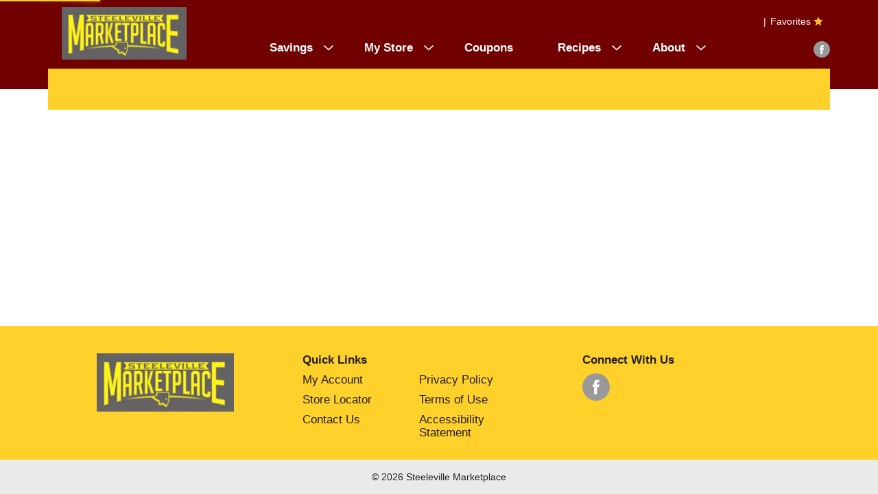

--- FILE ---
content_type: text/css
request_url: https://www.steelevillemarketplace.com/wp-content/themes/fp-wp-j-steeleville-marketplace/style.css?ver=1.0.12
body_size: 21
content:
/*
 Theme Name:   Steeleville Marketplace
 Description:  Steeleville Marketplace Theme - J
 Author:       Freshop
 Template:     fp-wp-j
 Version:      1.0.12
 Text Domain:  fp-wp-j-steeleville-marketplace
 
 Freshop WordPress Theme © Freshop, Inc.
*/